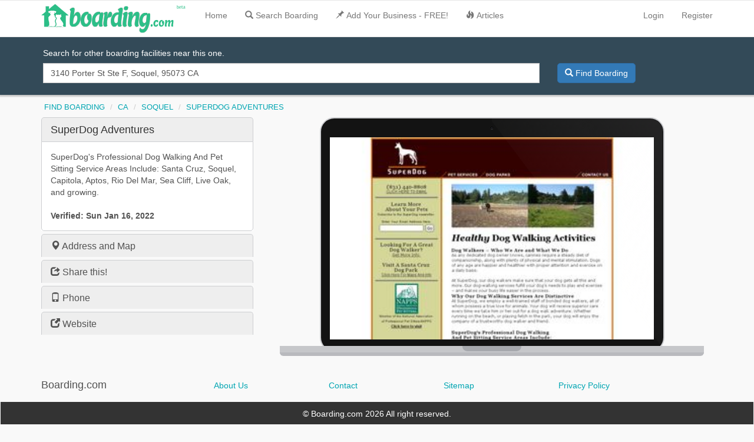

--- FILE ---
content_type: text/html; charset=UTF-8
request_url: https://boarding.com/listings/superdog-adventures-soquel
body_size: 8058
content:
<!DOCTYPE html>
<html lang="en">
<head>
<!-- Global site tag (gtag.js) - Google Analytics -->
<script async src="https://www.googletagmanager.com/gtag/js?id=UA-3489528-26"></script>
<script>
  window.dataLayer = window.dataLayer || [];
  function gtag(){dataLayer.push(arguments);}
  gtag('js', new Date());

  gtag('config', 'UA-3489528-26');
</script>
<meta charset="utf-8">
<meta http-equiv="X-UA-Compatible" content="IE=edge">
<meta name="viewport" content="width=device-width, initial-scale=1">
<meta name="robots" content="index, follow">
<!-- Site Meta Tags-->
<title>SuperDog Adventures | Boarding.com</title>
<meta name="description" content="SuperDog Adventures, SuperDog&#039;s Professional Dog Walking And Pet Sitting Service Areas Include: Santa Cruz, Soquel, Capitola, Aptos, Rio Del Mar, Sea Cliff, Live Oak, and">
<meta name="keywords" content="SuperDog Adventures, dog walking, pet sitting, pet house sitter, dog walker, santa cruz, boarding, boarding.com ">
<!-- Social Meta Tags-->
<!-- Twitter Card data -->
<meta name="twitter:card" content="photo">
<meta name="twitter:title" content="SuperDog Adventures | Boarding.com">
<meta name="twitter:description" content="SuperDog Adventures, SuperDog&#039;s Professional Dog Walking And Pet Sitting Service Areas Include: Santa Cruz, Soquel, Capitola, Aptos, Rio Del Mar, Sea Cliff, Live Oak, and">
<meta name="twitter:image" content="https://boarding.com/images/biz/dog-boarding-soquel-379.png">
<meta name="twitter:url" content="https://boarding.com/listings/superdog-adventures-soquel">
<meta name="twitter:site:id" content="3282613602">
<!-- End Twitter Card data -->
<!-- Open Graph data -->
<meta property="og:title" content="SuperDog Adventures | Boarding.com">
<meta property="og:description" content="SuperDog Adventures, SuperDog&#039;s Professional Dog Walking And Pet Sitting Service Areas Include: Santa Cruz, Soquel, Capitola, Aptos, Rio Del Mar, Sea Cliff, Live Oak, and">
<meta property="og:image" content="https://boarding.com/images/biz/dog-boarding-soquel-379.png">
<meta property="og:url" content="https://boarding.com/listings/superdog-adventures-soquel">
<meta property="og:type" content="website">
<meta property="og:site_name" content="Boarding.com">
<meta property="fb:admins" content="1574517004">
<meta property="fb:app_id" content="645486948839985">
<!-- End Open Graph data -->
<!-- End Social Meta Tags-->
<!--Google plus publisher id-->
<link href="https://plus.google.com/+Boarding-dogs/" rel="publisher">
<!-- Bing webmaster tools site verification-->
<meta name="msvalidate.01" content="580CA6FCA3DC5F32F3CAC05AE9DD5DD0">
<!-- Apple touch icons and splash images-->
<link rel="apple-touch-icon" href="mobile-icon-iphone.jpg">
<link rel="apple-touch-icon" sizes="76x76" href="mobile-icon-ipad.jpg">
<link rel="apple-touch-icon" sizes="120x120" href="mobile-icon-iphone-retina.jpg">
<link rel="apple-touch-icon" sizes="152x152" href="mobile-icon-ipad-retina.jpg">
<link rel="icon" href="https://boarding.com/favicon.ico">
<link href="https://plus.google.com/+Boarding-dogs/" rel="publisher">
<link href="/css/app.css" rel="stylesheet">
<!-- Fonts -->
<!-- HTML5 shim and Respond.js for IE8 support of HTML5 elements and media queries -->
<!-- WARNING: Respond.js doesn't work if you view the page via file:// -->
<!--[if lt IE 9]>
	<script src="https://oss.maxcdn.com/html5shiv/3.7.2/html5shiv.min.js"></script>
	<script src="https://oss.maxcdn.com/respond/1.4.2/respond.min.js"></script>
<![endif]-->
<link rel="canonical" href="https://boarding.com/listings/superdog-adventures-soquel">
<link rel="dns-prefetch" href="//ajax.googleapis.com">
<link rel="dns-prefetch" href="//maps.googleapis.com">
<link rel="dns-prefetch" href="//maps.gstatic.com">
<style> .home-hearder-wrap{ background-color: #5e5e5e; } .search_wrapper{ background: rgba(0, 0, 0, .5); border: none; border-radius: 0; } .form-control{ border-radius: 0; } #city-banner { -ms-flex-order: 1; order: 1; /* position: absolute;*/ top: 3.125rem; left: 0; right: 0; height: 115px; display: -ms-flexbox; display: flex; -ms-flex-align: center; align-items: center; border-bottom: 8px solid #80a4c4; background: #0f1a27 url(/images/layout/dog-boarding-4.png) no-repeat center center; background-size: cover; color: #fff; } #city-banner h1 { padding:0; text-align:center; color:#fff; font-size:1.95em; font-weight:300; margin-bottom:5px; text-shadow:0 0 10px #000; } #city-banner h2 { margin-top: 0; margin-bottom:20px; font-size:1.5rem; /* line-height:1.5rem;*/ text-align:center; text-transform:uppercase; } #city-banner .content { max-width:73rem; margin:0 auto; } .breadcrumb{ width:100%; margin-top: 15px; /* margin-left: -50px; */ position:static; width: 100%; font-size: .9em; -ms-flex-order:3; order:3; line-height:1.3125rem; text-align:left; } .listing-h2 > a{ font-size: .8em; margin-bottom: -10px; margin-top: -10px; display: block; color: #222; overflow: hidden; text-overflow: ellipsis; white-space: nowrap; } .facility-location { color:#2674a6; } #recent-reservations { width:100%; margin:0 0 1rem; padding:1rem; border:1px solid #a9bbcf; border-radius:.25rem; background-color:#d8e1ea; color:#5b7897; /* text-align:center;*/ box-shadow:0 8px 6px -6px rgba(0,0,0,.28); } .margin-top-20{ margin-top: 20px; } .mobile_img{ float:left; position:relative; width:33%; margin-right:.5rem; overflow:hidden; border-top-left-radius:.25rem; border: none; } @media  screen and (max-width: 767px) { body{ background-color: #FFF; } .full{ max-height: 305px; } .green{ border-radius: 0; } .home-heading{ line-height: 1.1; color: #FFF; font-size: 2em; font-weight: 500; text-shadow: 0 2px 9px #1c1c45; margin-bottom: 20px; } .home-subheading{ color: #FFF; font-size: 1em; } .search_wrapper{ border: none; border-radius: 0; margin-left: -1rem; margin-right: -1rem; padding: 0 1rem; background-color: #5e5e5e ; } /*.breadcrumb { -ms-flex-order:1; order:1; display:block; width:115%; position:sticky; top:0; left:0; border: 1px solid #cbd4da; border-width: 1px 0; margin: 0; margin-bottom: 10px; background: #e8eff4; text-transform: none } .breadcrumb > li + li:before { content: none; } .breadcrumb > li { display: inline-block; padding:.4375rem .75rem; border-right:1px solid #c4c4c4; }*/ .form-control{ /* height: 2.75em;*/ } .form-control::placeholder { color: #999; opacity: 1; } .search-box{ width: 90%; margin-left: 5%; } .listing-h2 > a{ font-size: .8em; margin-bottom: -10px; margin-top: -15px; display: block; color: #222; overflow: hidden; text-overflow: ellipsis; white-space: nowrap; }}</style>
</head>
<body onload="initialize()" id="wrap">
<div>
	<nav class="navbar navbar-default navbar-fixed-top custom-header">
		<div class="container">
			<div class="navbar-header">
				<button type="button" class="navbar-toggle collapsed" data-toggle="collapse" data-target="#bs-example-navbar-collapse-1">
					<span class="sr-only">Toggle Navigation</span>
					<span class="icon-bar"></span>
					<span class="icon-bar"></span>
					<span class="icon-bar"></span>
				</button>
				<div itemscope itemtype="https://schema.org/Organization">
					<meta itemprop="name" content="Boarding.com">
					<link itemprop="url" href="https://boarding.com/">
				    <a class="navbar-brand" href="/">
				        <img itemprop="logo" src="/images/layout/dog-boarding-logo.png" alt="Boarding.com" class="logo" style="margin-top: -10px;">
				    </a>
				</div>
			</div>
			<div class="collapse navbar-collapse" id="bs-example-navbar-collapse-1">
				<ul class="nav navbar-nav">
					<li ><a href="/">Home</a></li>
				</ul>
				<ul class="nav navbar-nav">
					<li><a href="/search"><span class="glyphicon glyphicon-search" aria-hidden="true" style=" margin-right: 4px;"></span>Search Boarding</a></li>
					<li><a href="/signup"><span class="glyphicon glyphicon-pushpin" aria-hidden="true"  style=" margin-right: 4px;"></span>Add Your Business - FREE!</a></li>
					<li><a href="/barks"><span class="glyphicon glyphicon-fire" aria-hidden="true"  style=" margin-right: 4px;"></span>Articles</a></li>
				</ul>
				<ul class="nav navbar-nav navbar-right">
											<li><a href="https://boarding.com/login">Login</a></li>
						<li><a href="https://boarding.com/signup">Register</a></li>
										
				</ul>
			</div>
		</div>
	</nav>
</div>
	<div class="container-fluid">
	<div class="row">
		<div id="header-search" class="sticky">
			<div class="col-xs-12">
		<p class="header-search-p">Search for other boarding facilities near this one.</p>
		<div itemscope itemtype="https://schema.org/WebSite">
<meta itemprop="url" content="https://boarding.com/"/>
<form method="POST" action="https://boarding.com/search" accept-charset="UTF-8" itemprop="potentialAction" itemscope itemtype="https://schema.org/SearchAction"><input name="_token" type="hidden" value="mC717e11YSu1mF551GnCnsxIsuNNkrvWP4h5URcc">
<meta itemprop="target" content="https://boarding.com/search?{search_term_string}"/>
<div class="row row-lopad-lg row-lopad-md row-lopad-sm">
	<div class="col-lg-9 col-md-9 col-sm-9 col-lopad-lg col-lopad-md col-lopad-sm">
		<div id="locationField">
				<input itemprop="query-input" type="text" name="search_term_string" required itemprop="search_term_string" id="autocomplete" class="form-control search-form" value="3140 Porter St Ste F, Soquel, 95073 CA" name="search" onFocus="geolocate()" type="text">
			
		<input class="field" id="street_number" disabled="disabled" name="street_number" type="hidden">
		<input class="field" id="route" disabled="disabled" name="route" type="hidden">
		<input class="field" id="locality" disabled="disabled" name="locality" type="hidden">	
		<input class="field" id="administrative_area_level_2" disabled="disabled" name="administrative_area_level_2" type="hidden">
		<input class="field" id="administrative_area_level_1" disabled="disabled" name="administrative_area_level_1" type="hidden">
		<input class="field" id="postal_code" disabled="disabled" name="postal_code" type="hidden">
		<input class="field" id="country" disabled="disabled" name="country" type="hidden">
		<input class="field" id="place_name" name="place_name" type="hidden">
		<input class="field" id="place_Lat" name="place_Lat" type="hidden">
		<input class="field" id="place_Lng" name="place_Lng" type="hidden">
		</div>
	</div>
	<div class="col-sm-3 col-lopad-lg col-lopad-md col-lopad-sm hidden-xs">
		<button class="btn btn-primary" type="submit"><i class="glyphicon glyphicon-search"></i>  Find Boarding</button>
	</div>
</div>
<div class="row visible-xs">
	<div class="col-xs-12">
		<button class="btn btn-primary" type="submit"><i class="glyphicon glyphicon-search"></i>   Find Boarding</button>
	</div>
</div>
</div>
</form>			</div>
		</div>
	</div>
</div>
<div class="container">
	<div class="row">
		<div class="col-xs-12">
			<div class="hidden-xs">
			<div class="col-xs-12">
		<ol itemscope itemtype="https://schema.org/BreadcrumbList" class="breadcrumb">
	  		<li itemprop="itemListElement" itemscope itemtype="https://schema.org/ListItem"><a itemprop="item" href="/"><span itemprop="name">FIND BOARDING</span></a><meta itemprop="position" content="1">
			</li>
			<li itemprop="itemListElement" itemscope itemtype="https://schema.org/ListItem"><a itemprop="item" href="/dog-boarding--ca"><span itemprop="name">CA</span></a><meta itemprop="position" content="2">
			</li>
			<li itemprop="itemListElement" itemscope itemtype="https://schema.org/ListItem"><a itemprop="item" href="/dog-boarding--ca--soquel"><span itemprop="name">SOQUEL</span></a><meta itemprop="position" content="3">
			</li>
			<li class="active" itemprop="itemListElement" itemscope itemtype="https://schema.org/ListItem"><a itemprop="item" href="/listings/superdog-adventures-soquel"><span itemprop="name">SUPERDOG ADVENTURES</span></a><meta itemprop="position" content="4">
			</li>
		</ol>
	</div>
			</div>
			<div itemscope itemtype="https://schema.org/LocalBusiness" class="row profile_row">
	<div class="col-md-4">
		<!-- begin panel group -->
		<div class="panel-group" id="accordion" role="tablist" aria-multiselectable="true">
                				
                <!-- panel 1 -->
                <div class="panel panel-default">
                    <!--wrap panel heading in span to trigger image change as well as collapse -->
                    <div class="side-tab" data-target="#tab1" data-href="#tab1" data-toggle="tab" role="tab" aria-expanded="false">
                        <div class="panel-heading" role="tab" id="headingOne" data-toggle="collapse" data-parent="#accordion" href="#collapseOne" aria-expanded="true" aria-controls="collapseOne">
                            <h1 itemprop="name" class="panel-title biz_name">SuperDog Adventures</h1>
                        </div>
                    </div>
                    
                    <div id="collapseOne" class="panel-collapse collapse in" role="tabpanel" aria-labelledby="headingOne">
                        <div class="panel-body">
                        <!-- Tab content goes here -->
						<span itemprop="description">
						                        									SuperDog's Professional Dog Walking And Pet Sitting Service Areas Include: Santa Cruz, Soquel, Capitola, Aptos, Rio Del Mar, Sea Cliff, Live Oak, and growing. <br><br>
			 												<span itemprop="dateModified"><strong>
																			Verified:  <time pubdate >Sun Jan 16, 2022</time></strong></span>
																					</span>
                        </div>
                    </div>
                </div> 
                <!-- / panel 1 -->
                
                <!-- panel 2 -->
                <div class="panel panel-default">
                    <!--wrap panel heading in span to trigger image change as well as collapse -->
                    <div class="side-tab" data-target="#tab2" data-href="#tab2" data-toggle="tab" role="tab" aria-expanded="false">
                        <div class="panel-heading" role="tab" id="headingTwo" data-toggle="collapse" data-parent="#accordion" href="#collapseTwo" aria-expanded="false" aria-controls="collapseTwo">
                            <h4 class="panel-title collapsed"><i class="glyphicon glyphicon-map-marker"></i>  Address and Map</h4>
                        </div>
                    </div>

                    <div id="collapseTwo" class="panel-collapse collapse" role="tabpanel" aria-labelledby="headingTwo">
                        <div class="panel-body">
                        <!-- Tab content goes here -->
							<div class="row">
								<div itemprop="address" itemscope itemtype="https://schema.org/PostalAddress" class="col-md-12 listing_description">
									<strong><span itemprop="name">SuperDog Adventures</span></strong><br>
									<span itemprop="streetAddress">3140 Porter St Ste F</span><br>
									<span>Soquel</span>, <span itemprop="addressRegion">CA</span> <span itemprop="postalCode">95073</span><br>
								</div>
							</div>
                        </div>
                    </div>
                </div>
                <!-- / panel 2 -->
                
                <!--  panel 3 -->
				                <div class="panel panel-default">
                    <!--wrap panel heading in span to trigger image change as well as collapse -->
                    <div class="side-tab" data-target="#tab3" data-href="#tab3" data-toggle="tab" role="tab" aria-expanded="false">
                        <div class="panel-heading collapsed" role="tab" id="headingThree"  data-toggle="collapse" data-parent="#accordion" href="#collapseThree" aria-expanded="false" aria-controls="collapseThree">
                            <h4 class="panel-title"><i class="glyphicon glyphicon-share"></i>  Share this!</h4>
                        </div>
                    </div>
                        <div id="collapseThree" class="panel-collapse collapse" role="tabpanel" aria-labelledby="headingThree">
                          <div class="panel-body">
							<div class="col-md-12">
	<h3 class="panel-title">Share SuperDog Adventures</h3>
	<ul class="share_buttons">
		<li><a title="Facebook" href="https://www.facebook.com/sharer/sharer.php?url=https://boarding.com/listings/superdog-adventures-soquel"
				onclick="
				window.open(
				'https://www.facebook.com/sharer/sharer.php?url=https://boarding.com/listings/superdog-adventures-soquel',
				'facebook-share-dialog',
				'width=626,height=436');
				return false;"><i class="fa fa-facebook-square facebook"></i></a></li>
		<li><a href="https://twitter.com/intent/tweet?url=https://boarding.com/listings/superdog-adventures-soquel&amp;text=superdog-adventures&amp;via=boarding_com" target="_blank"><i class="fa fa-twitter-square twitter"></i></a></li>
		<li><a href="https://plus.google.com/share?url=https://boarding.com/listings/superdog-adventures-soquel" target="_blank"><i class="fa fa-google-plus-square google"></i></a></li>
		<li><a href="https://www.linkedin.com/shareArticle?mini=true&amp;url=https://boarding.com/listings/superdog-adventures-soquel&amp;title=superdog-adventures&amp;summary=SuperDog&#039;s Professional Dog Walking And Pet Sitting Service Areas Include: Santa Cruz, Soquel, Capitola, Aptos, Rio Del Mar, Sea Cliff, Live Oak, and growing. &amp;source=boarding.com" target="_blank"><i class="fa fa-linkedin-square linkedin"></i></a></li>
		<li><a href="mailto:?Subject=superdog-adventures>&amp;body=SuperDog&#039;s Professional Dog Walking And Pet Sitting Service Areas Include: Santa Cruz, Soquel, Capitola, Aptos, Rio Del Mar, Sea Cliff, Live Oak, and growing. %0A%0Ahttps://boarding.com/listings/superdog-adventures-soquel"><i class="glyphicon glyphicon-envelope less_one_top"></i></a></li>	
	</ul>
</div>
                          </div>
                        </div>
                      </div>
						    <!-- /panel 3 -->
			<!-- panel 4 -->
			<div class="panel panel-default">
                <!--wrap panel heading in span to trigger image change as well as collapse -->
                <div class="side-tab" data-target="#tab4" data-href="#tab4" data-toggle="tab" role="tab" aria-expanded="true">
                    <div class="panel-heading collapsed" role="tab" id="headingFour" data-toggle="collapse" data-parent="#accordion" href="#collapseFour" aria-expanded="false" aria-controls="collapseFour">
													<h4 class="panel-title"><i class="glyphicon glyphicon-phone"></i>  Phone </h4>
						                    </div>
                </div>
                    <div id="collapseFour" class="panel-collapse collapse" role="tabpanel" aria-labelledby="headingFour">
                      <div class="panel-body">
							 
								<form method="POST" action="https://boarding.com/listings/379" accept-charset="UTF-8" data-remote="data-remote"><input name="_method" type="hidden" value="PATCH"><input name="_token" type="hidden" value="mC717e11YSu1mF551GnCnsxIsuNNkrvWP4h5URcc"><input hidden="hidden" name="phone_click" type="text" value="1"><button type="submit" class="btn btn-primary btn-full-width" id="click2Show"><div><i class="glyphicon glyphicon-earphone"></i>  <a style="color: white;" href="tel:(831)%20440-8808"><span itemprop="telephone">(831) 440-8808</span></a></div></button></form> Call SuperDog Adventures and don't forget to tell them Boarding.com sent you.  Thanks!
														
                      </div>
                    </div>
                  </div><!-- /panel 4 -->
					<!-- panel 5 -->
					<div class="panel panel-default">
		                <!--wrap panel heading in span to trigger image change as well as collapse -->
		                <div class="side-tab" data-target="#tab5" data-href="#tab5" data-toggle="tab" role="tab" aria-expanded="false">
		                    <div class="panel-heading collapsed" role="tab" id="headingFive" data-toggle="collapse" data-parent="#accordion" href="#collapseFive" aria-expanded="false" aria-controls="collapseFive">
																			<h4 class="panel-title"><i class="glyphicon glyphicon-new-window"></i>  Website</h4>
											                        	
		                    </div>
		                </div>
								                    <div id="collapseFive" class="panel-collapse collapse" role="tabpanel" aria-labelledby="headingFive">
		                      <div class="panel-body">
																	<form method="POST" action="https://boarding.com/listings/379" accept-charset="UTF-8" data-remote="data-remote"><input name="_method" type="hidden" value="PATCH"><input name="_token" type="hidden" value="mC717e11YSu1mF551GnCnsxIsuNNkrvWP4h5URcc"><input hidden="hidden" name="link_click" type="text" value="6"><button type="submit" class="btn btn-primary btn-full-width" id="click2Link"><i class="glyphicon glyphicon-share"></i> <a style="color: white;" href="https://www.superdogadventures.com" target="_blank">https://www.superdogadventures.com</a></button></form>
									This link opens in a new browser tab.
																
		                      </div>
		                    </div>
									                  </div><!-- /panel 5 -->
							            </div> <!-- / panel-group -->
             
        </div> <!-- /col-md-4 -->
        
        <div class="col-xs-12 col-md-8">
            <!-- begin macbook pro mockup -->
            <div class="md-macbook-pro md-glare">
                <div class="md-lid">
                    <div class="md-camera"></div>
                    <div class="md-screen">
                    <!-- content goes here -->                
                        <div class="tab-featured-image">
                            <div class="tab-content">
                                <div class="tab-pane  in active" id="tab1">
                                        <img itemprop="image" src="/images/biz/dog-boarding-soquel-379.png?dpr=2&amp;fit=crop&amp;fm=png&amp;h=320q=75&amp;w=950" alt="SuperDog Adventures | Boarding" title="SuperDog Adventures" class="img img-responsive">
                                </div>
                                <div class="tab-pane " id="tab2">
								                                   
                                </div>
                                <div class="tab-pane fade" id="tab3">
								<div class="panel panel-default">
	<div class="panel-heading">
		Advertisement
	</div>
	<div class="panel-body">
		<div class="panel panel-info">
			<div class="panel-heading">
				<a href="https://amzn.to/3IbDqkI" target="_blank">PetSafe Happy Ride Steel Dog Bicycle Trailer</a>
			</div>
			<div class="panel-body">
				<div class="row">
					<div class="col-md-4">
						<a target="_blank"  href="https://amzn.to/3IbDqkI"><img border="0" src="//ws-na.amazon-adsystem.com/widgets/q?_encoding=UTF8&ASIN=B00BT131D2&Format=_SL160_&ID=AsinImage&MarketPlace=US&ServiceVersion=20070822&WS=1&tag=boarding09-20" ></a><img src="//ir-na.amazon-adsystem.com/e/ir?t=boarding09-20&l=am2&o=1&a=B003F76Y5U" width="1" height="1" border="0" alt="" style="border:none !important; margin:0px !important;" />
					</div>
					<div class="col-md-8">
							PetSafe Happy Ride Steel Dog Bicycle Trailer - Durable Frame - Easy to Connect and Disconnect to Bikes - Includes Three Storage Pouches and Safety Tether - Collapsible to Store - Large<img src="https://ir-na.amazon-adsystem.com/e/ir?t=boarding09-20&l=li2&o=1&a=B00BT131D2" width="1" height="1" border="0" alt="" style="border:none !important; margin:0px !important;" /><br><br><a class="btn btn-primary" href="https://amzn.to/3IbDqkI" target="_blank"> BUY NOW!</a><br><br><br><br><br>
					</div>
				</div>
			</div>
		</div>
	</div>
</div>								</div>
								<div class="tab-pane fade" id="tab4">
									<div class="panel panel-default">
	<div class="panel-heading">
		Advertisement
	</div>
	<div class="panel-body">
		<div class="panel panel-info">
			<div class="panel-heading">
				<a href="https://pets-best-pet-insurance.evyy.net/c/261906/185910/2424" target="_blank" rel="nofollow">Pets Best Pet Insurance</a>
			</div>
			<div class="panel-body">
				<div class="row">
					<div class="col-md-4">
						<a href="https://pets-best-pet-insurance.evyy.net/c/261906/185910/2424" target="_blank" rel="nofollow">
							<img src="/images/banners/best.jpg" alt="Free Pet Insurance Quote from Pets Best">
						</a>
					</div>
					<div class="col-md-8">
							Are you looking for the best coverage for your money? From signing up online to filing a claim, no other company makes pet insurance this easy. Unlike many pet insurers, we provide affordable protection for your entire pet family-not just the young ones.<br>
					                <br><br> <a class="btn btn-primary" href="https://pets-best-pet-insurance.evyy.net/c/261906/185910/2424" target="_blank" rel="nofollow">Get a FREE quote!</a><br><br><br>
					</div>
				</div>
			</div>
		</div>
	</div>
</div>                                </div>
								<div class="tab-pane fade" id="tab5">
									<div class="panel panel-default">
	<div class="panel-heading">
		Advertisement
	</div>
	<div class="panel-body">
		<div class="panel panel-info">
			<div class="panel-heading">
				<a href="https://amzn.to/3Wyrwpy" target="_blank">Wondurdog Quality at Home Dog Wash Kit for Shower</a>
			</div>
			<div class="panel-body">
				<div class="row">
					<div class="col-md-4">
						<a href="https://amzn.to/3Wyrwpy" target="_blank">
							<img border="0" src="//ws-na.amazon-adsystem.com/widgets/q?_encoding=UTF8&ASIN=B079Z4ZKBM&Format=_SL160_&ID=AsinImage&MarketPlace=US&ServiceVersion=20070822&WS=1&tag=boarding09-20" ></a><img src="//ir-na.amazon-adsystem.com/e/ir?t=boarding09-20&l=am2&o=1&a=B079Z4ZKBM" width="1" height="1" border="0" alt="" style="border:none !important; margin:0px !important;" />
						</a>
					</div>
					<div class="col-md-8">
							Wondurdog Quality at Home Dog Wash Kit for Shower | Water Sprayer Brush &amp; Rubber Shield | Wash Your Pet and Don't Get Wet | Shield Water from Dogs Ears, Eyes and Yourself!
						<br><br>	<a class="btn btn-primary" href="https://amzn.to/3Wyrwpy" target="_blank">Buy Now!</a><img src="https://ir-na.amazon-adsystem.com/e/ir?t=boarding09-20&l=li2&o=1&a=B079Z4ZKBM" width="1" height="1" border="0" alt="" style="border:none !important; margin:0px !important;" /><br>
					</div>
				</div>
			</div>
		</div>
	</div>
</div>                                </div>
								<div class="tab-pane fade" id="tab6">
									<img src="/images/biz/dog-boarding-soquel-379.png" alt="SuperDog Adventures | Boarding" title="SuperDog Adventures" class="img img-responsive">
                                </div>
								<div class="tab-pane fade" id="tab7">
									<img src="/images/biz/dog-boarding-soquel-379.png" alt="SuperDog Adventures | Boarding" title="SuperDog Adventures" class="img img-responsive">
                                </div>
                            </div>
                        </div>
                    </div>
                </div>
                <div class="md-base"></div>
            </div> <!-- end macbook pro mockup -->
        </div> <!-- / .col-md-8 -->
    </div> <!--/ .row -->
 <!-- end sidetab container -->		</div>
	</div>
</div>

<script>
window.onload = function() {
	$("#clickToShow").hide().after('<button id="clickToShowButton" class="btn btn-primary btn-full-width">' + '<i class="glyphicon glyphicon-earphone"></i> Click to show Phone Number</button>');
	$("#clickToShowButton").click(function () {
	    $("#clickToShow").show();
	    $("#clickToShowButton").hide();
	});
	$("#clickToLink").hide().after('<button id="clickToLinkButton" class="btn btn-primary btn-full-width">' + '<i class="glyphicon glyphicon-share"></i>  Click to Visit Website</button>');
	$("#clickToLinkButton").click(function () {
	$("#clickToLink").show();
	$("#clickToLinkButton").hide();
	onclick(window.open("https://www.superdogadventures.com", "_blank"));
	});
	$("#click2Show").hide().after('<button id="click2ShowButton" class="btn btn-primary btn-full-width">' + '<i class="glyphicon glyphicon-earphone"></i> Click to show Phone Number</button>');
	$("#click2ShowButton").click(function () {
	    $("#click2Show").show();
	    $("#click2ShowButton").hide();
	});
	$("#click2Link").hide().after('<button id="click2LinkButton" class="btn btn-primary btn-full-width">' + '<i class="glyphicon glyphicon-share"></i>  Click to Visit Website</button>');
	$("#click2LinkButton").click(function () {
	$("#click2Link").show();
	$("#click2LinkButton").hide();
	onclick(window.open("https://www.superdogadventures.com", "_blank"));
	});
	$("#clickToClaim").hide().after('<button id="clickToClaimButton" class="btn btn-primary btn-full-width">' + 'Click to Claim Listing</button>');
	$("#clickToClaimButton").click(function () {
	    $("#clickToClaim").show();
	    $("#clickToClaimButton").hide();
	});
};
</script>
	<div class="navbar hidden-xs hidden-sm boarding-design-tabs_2">
	<div class="container">
		<div class="row">
			<div class="col-md-12 col-lg-12 col-xl-12">
				<div class="row">
					<div class="col-lg-3 col-md-3 col-sm-3 col-xs-12">
						<h4>Boarding.com</h4>
					</div>
					<div class="col-lg-2 col-md-2 col-sm-2 col-xs-12">
						<a href="/about_us" class="block-top-10">About Us</a>
					</div>
					<div class="col-lg-2 col-md-2 col-sm-2 col-xs-12">
						<a href="/contact_us" class="block-top-10">Contact</a>
					</div>
					<div class="col-lg-2 col-md-2 col-sm-2 col-xs-12">
						<a href="/site-map" class="block-top-10">Sitemap</a>
					</div>
					<div class="col-lg-3 col-md-3 col-sm-3 col-xs-12">
						<a href="/privacy_policy" class="block-top-10">Privacy Policy</a>
					</div>
        	   	</div>
			</div>
		</div>
	</div>
	<div class="container-fluid footer_f">
		<div class="row">
			&copy; Boarding.com 2026 All right reserved.
		</div>
	</div>
</div>
<div id="footer" class="footer boarding-design hidden-md hidden-lg hidden-xl">
	<div class="container">
		<div class="row">
			<div class="col-xs-12 col-sm-12">
				<div class="row">
					<div class="col-xs-12">
						<h4 class="hidden-xs hidden-sm">Boarding.com</h4>
					</div>
					<div class="col-sm-2 col-xs-6">
						<a class="btn btn-primary block-top-10" href="/about_us">About Us</a>
					</div>
					<div class="col-sm-2 col-xs-6">
						<a class="btn btn-primary block-top-10" href="/contact_us">Contact</a>
					</div>
					<div class="col-sm-2 col-xs-6">
						<a class="btn btn-primary block-top-10" href="/site-map">Sitemap</a>
					</div>
					<div class="col-sm-3 col-xs-6">
						<a class="btn btn-primary block-top-10" href="/privacy_policy">Privacy Policy</a>
					</div>
    		    </div>
			</div>
		</div>
	</div>
	<div class="container-fluid footer_f">
		<div class="row">
			&copy; Boarding.com 2026 All right reserved.
		</div>
	</div>
</div>
	<!-- Scripts -->
	<script>
// This example displays an address form, using the autocomplete feature
// of the Google Places API to help users fill in the information.

var placeSearch, autocomplete;
var componentForm = {
  street_number: 'short_name',
  route: 'long_name',
  locality: 'long_name',
  administrative_area_level_2: 'short_name',
  administrative_area_level_1: 'short_name',
  country: 'short_name',
  postal_code: 'short_name'
};

function initialize() {
  // Create the autocomplete object, restricting the search
  // to geographical location types.
var options = {
  componentRestrictions: {country: 'us'}
};

  autocomplete = new google.maps.places.Autocomplete(
      /** @type  {HTMLInputElement} */(document.getElementById('autocomplete')), options,
      { types: ['geocode'] });

  // Autocomplete.  When autocomplete place is selected
  // populate the added fields in the form.
  google.maps.event.addListener(autocomplete, 'place_changed', function() {
	var place = autocomplete.getPlace();
	document.getElementById('place_name').value = place.name;
	document.getElementById('place_Lat').value = place.geometry.location.lat();
	document.getElementById('place_Lng').value = place.geometry.location.lng();
    fillInAddress();
  });
}

// [START region_fillform]
function fillInAddress() {
  // Get the place details from the autocomplete object.
  var place = autocomplete.getPlace();

  for (var component in componentForm) {
    document.getElementById(component).value = '';
    document.getElementById(component).disabled = false;
  }

  // Get each component of the address from the place details
  // and fill the corresponding field on the form.
  for (var i = 0; i < place.address_components.length; i++) {
    var addressType = place.address_components[i].types[0];
    if (componentForm[addressType]) {
      var val = place.address_components[i][componentForm[addressType]];
      document.getElementById(addressType).value = val;
    }
  }
}
// [END region_fillform]
</script>
<link href="/css/profile_tabs.css" rel="stylesheet">
<style>
body { 
	margin-top: 60px !important; 
	}
	
	#header-search{
/*		position: absolute;*/
/*		top: 60px;*/
/*		left: 0;*/
/*		right: 0;*/
		width: 100%;
		padding: 20px 4.5%;
		background-color: #334a58;
		overflow: hidden
	}
    #header-search.sticky {
        box-shadow:0 2px 2px 1px rgba(0,0,0,.2);
		
    }
    .header-search-p {
	        color:#fff;
	        margin:0 0 .5em;
	    }
	
	.biz_name {
		font-size: 1.3em;
		font-weight: 433;
		color: #333;
	}

	.profile_panel{
		border: 1px solid #ccc;
		border-color: #ccc -moz-use-text-color; 
		border-image: none; 
		border-style: solid none; 
		border-width: 1px 0;
	}
	.profile_row{
/*		background-color: white; */
/*		border-radius: 1.25em 1.25em 1.25em 1.25em; */
/*		border-radius:.25rem;*/
		padding-top: 20px;
/*		margin-top: 20px;*/
		margin-bottom: 20px;
/*		box-shadow: 0 0 1px 1px rgba(0, 0, 0, 0.15);*/
/*		box-shadow:0 8px 6px -6px rgba(0,0,0,.28);*/
	}
	[data-toggle~="collapse"] {
	    cursor: pointer;
	}
	@media  screen and (max-width: 767px) {
	.md-macbook-pro {
	  width: auto;
	  height: auto;
	}
	.md-macbook-pro .md-lid {
	  width: auto;
	  height: auto;
	border-radius: 0;
	
	}
	.md-macbook-pro .md-camera {
	  width: auto;
	  height: auto;
	}
	.md-macbook-pro .md-camera:after {
	  width: auto;
	  height: auto;
	}
	.md-macbook-pro .md-screen {
	  width: auto;
	  height: auto;
	}
	.md-macbook-pro .md-screen img {
	  width: 100%;
	}
	.md-macbook-pro .md-base {
	  display: none;
	}
	.md-macbook-pro .md-base:after {
	 display: none;
	}
	.md-macbook-pro .md-base:before {
	  display: none;
	}
	.md-macbook-pro.md-glare .md-lid:after {
	  width: auto;
	  height: auto;
	}
}
</style>
	<script src="//cdnjs.cloudflare.com/ajax/libs/jquery/2.1.3/jquery.min.js"></script>
	<script src="//code.jquery.com/ui/1.11.4/jquery-ui.min.js"></script>
	<script src="//cdnjs.cloudflare.com/ajax/libs/twitter-bootstrap/3.3.1/js/bootstrap.min.js"></script>
	<script src="/main.js"></script>
		</body>
</html>


--- FILE ---
content_type: text/css
request_url: https://boarding.com/css/profile_tabs.css
body_size: 825
content:
.breadcrumb{
	margin-left: -50px;
}
.panel-heading:hover {
    cursor:pointer;
}
.panel-heading {
    -webkit-touch-callout: none;
    -webkit-user-select: none;
    -khtml-user-select: none;
    -moz-user-select: none;
    -ms-user-select: none;
}
.collapse.in > .panel-body{ background:white;
}
.side-tab:hover {
        cursor: pointer;
}
.panel.panel-default {
    border: none;
    box-shadow: none !important;
    border-bottom-right-radius: 0px;
    border-bottom-left-radius: 0px;

}
.panel-heading {
    border: 1px solid #cdced1;
  	border-radius: 5px 5px 0 0;
    background-color: #eee;

}
.panel-body {
/*    background-color: #f5f5f5;*/
	border: 1px solid #cdced1;
	border-radius: 0 0 5px 5px;
  	
}
.panel-title {
    font-weight: 400;
}
    
/*----------------------------------
    Macbook pro mockup from:
    http://jaredhardy.com/minimal-devices/
----------------------------------*/

.md-macbook-pro {
  display: block;
  width: 55.3125em;
  height: 31.875em;
  font-size: 13px;
  margin: 0 auto;

  @media (max-width:1199px){
    font-size: 11px;
  }
  @media (max-width:1024px){
    font-size: 10px;
  }

  @media (max-width:767px){
    font-size: 7px;
  }

  @media (max-width:320px){
    font-size: 5px;
  }

}
.md-macbook-pro .md-lid {
  width: 45em;
  height: 30.625em;
  overflow: hidden;
  margin: 0 auto;
  position: relative;
  border-radius: 1.875em;
  border: solid 0.1875em #cdced1;
  background: #131313;
}
.md-macbook-pro .md-camera {
  width: 0.375em;
  height: 0.375em;
  margin: 0 auto;
  position: relative;
  top: 1.0625em;
  background: #000;
  border-radius: 100%;
  box-shadow: inset 0 -1px 0 rgba(255, 255, 255, 0.25);
}
.md-macbook-pro .md-camera:after {
  content: "";
  display: block;
  width: 0.125em;
  height: 0.125em;
  position: absolute;
  left: 0.125em;
  top: 0.0625em;
  background: #353542;
  border-radius: 100%;
}
.md-macbook-pro .md-screen {
  width: 42.25em;
  height: 26.375em;
  margin: 0 auto;
  position: relative;
  top: 2.0625em;
  // background: #1d1d1d;
  background: #fff;
  overflow: hidden;
}
.md-macbook-pro .md-screen img {
  width: 100%;
}
.md-macbook-pro .md-base {
  width: 100%;
  height: 0.9375em;
  position: relative;
  top: -0.75em;
  background: #c6c7ca;
}
.md-macbook-pro .md-base:after {
  content: "";
  display: block;
  width: 100%;
  height: 0.5em;
  margin: 0 auto;
  position: relative;
  bottom: -0.1875em;
  background: #b9babe;
  border-radius: 0 0 1.25em 1.25em;
}
.md-macbook-pro .md-base:before {
  content: "";
  display: block;
  width: 7.6875em;
  height: 0.625em;
  margin: 0 auto;
  position: relative;
  background: #a6a8ad;
  border-radius: 0 0 0.625em 0.625em;
}
.md-macbook-pro.md-glare .md-lid:after {
  content: "";
  display: block;
  width: 50%;
  height: 100%;
  position: absolute;
  top: 0;
  right: 0;
  border-radius: 0 1.25em 0 0;
  background: -webkit-linear-gradient(37deg, rgba(255, 255, 255, 0) 50%, rgba(247, 248, 240, 0.025) 50%, rgba(250, 245, 252, 0.08));
  background: -moz-linear-gradient(37deg, rgba(255, 255, 255, 0) 50%, rgba(247, 248, 240, 0.025) 50%, rgba(250, 245, 252, 0.08));
  background: -o-linear-gradient(37deg, rgba(255, 255, 255, 0) 50%, rgba(247, 248, 240, 0.025) 50%, rgba(250, 245, 252, 0.08));
  background: linear-gradient(53deg, rgba(255, 255, 255, 0) 50%, rgba(247, 248, 240, 0.025) 50%, rgba(250, 245, 252, 0.08));
}
}